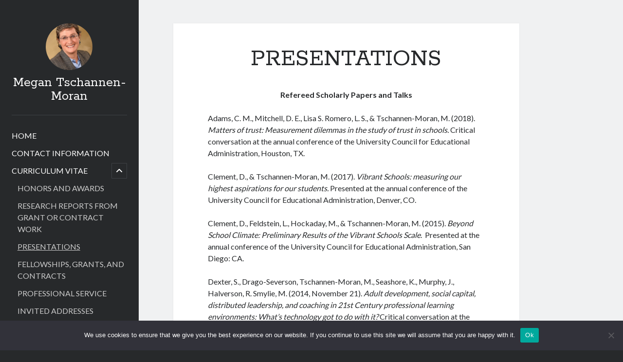

--- FILE ---
content_type: text/html; charset=UTF-8
request_url: https://mxtsch.pages.wm.edu/presentations/
body_size: 10284
content:
<!DOCTYPE html>

<html lang="en-US">

<head>
	<title>PRESENTATIONS &#8211; Megan Tschannen-Moran</title>
<meta name='robots' content='max-image-preview:large' />
	<style>img:is([sizes="auto" i], [sizes^="auto," i]) { contain-intrinsic-size: 3000px 1500px }</style>
	<meta charset="UTF-8" />
<meta name="viewport" content="width=device-width, initial-scale=1" />
<meta name="template" content="Author 1.54" />
<link rel='dns-prefetch' href='//fonts.googleapis.com' />
<link rel="alternate" type="application/rss+xml" title="Megan Tschannen-Moran &raquo; Feed" href="https://mxtsch.pages.wm.edu/feed/" />
<link rel="alternate" type="application/rss+xml" title="Megan Tschannen-Moran &raquo; Comments Feed" href="https://mxtsch.pages.wm.edu/comments/feed/" />
<script type="text/javascript">
/* <![CDATA[ */
window._wpemojiSettings = {"baseUrl":"https:\/\/s.w.org\/images\/core\/emoji\/15.0.3\/72x72\/","ext":".png","svgUrl":"https:\/\/s.w.org\/images\/core\/emoji\/15.0.3\/svg\/","svgExt":".svg","source":{"concatemoji":"https:\/\/mxtsch.pages.wm.edu\/wp-includes\/js\/wp-emoji-release.min.js?ver=6.7.2"}};
/*! This file is auto-generated */
!function(i,n){var o,s,e;function c(e){try{var t={supportTests:e,timestamp:(new Date).valueOf()};sessionStorage.setItem(o,JSON.stringify(t))}catch(e){}}function p(e,t,n){e.clearRect(0,0,e.canvas.width,e.canvas.height),e.fillText(t,0,0);var t=new Uint32Array(e.getImageData(0,0,e.canvas.width,e.canvas.height).data),r=(e.clearRect(0,0,e.canvas.width,e.canvas.height),e.fillText(n,0,0),new Uint32Array(e.getImageData(0,0,e.canvas.width,e.canvas.height).data));return t.every(function(e,t){return e===r[t]})}function u(e,t,n){switch(t){case"flag":return n(e,"\ud83c\udff3\ufe0f\u200d\u26a7\ufe0f","\ud83c\udff3\ufe0f\u200b\u26a7\ufe0f")?!1:!n(e,"\ud83c\uddfa\ud83c\uddf3","\ud83c\uddfa\u200b\ud83c\uddf3")&&!n(e,"\ud83c\udff4\udb40\udc67\udb40\udc62\udb40\udc65\udb40\udc6e\udb40\udc67\udb40\udc7f","\ud83c\udff4\u200b\udb40\udc67\u200b\udb40\udc62\u200b\udb40\udc65\u200b\udb40\udc6e\u200b\udb40\udc67\u200b\udb40\udc7f");case"emoji":return!n(e,"\ud83d\udc26\u200d\u2b1b","\ud83d\udc26\u200b\u2b1b")}return!1}function f(e,t,n){var r="undefined"!=typeof WorkerGlobalScope&&self instanceof WorkerGlobalScope?new OffscreenCanvas(300,150):i.createElement("canvas"),a=r.getContext("2d",{willReadFrequently:!0}),o=(a.textBaseline="top",a.font="600 32px Arial",{});return e.forEach(function(e){o[e]=t(a,e,n)}),o}function t(e){var t=i.createElement("script");t.src=e,t.defer=!0,i.head.appendChild(t)}"undefined"!=typeof Promise&&(o="wpEmojiSettingsSupports",s=["flag","emoji"],n.supports={everything:!0,everythingExceptFlag:!0},e=new Promise(function(e){i.addEventListener("DOMContentLoaded",e,{once:!0})}),new Promise(function(t){var n=function(){try{var e=JSON.parse(sessionStorage.getItem(o));if("object"==typeof e&&"number"==typeof e.timestamp&&(new Date).valueOf()<e.timestamp+604800&&"object"==typeof e.supportTests)return e.supportTests}catch(e){}return null}();if(!n){if("undefined"!=typeof Worker&&"undefined"!=typeof OffscreenCanvas&&"undefined"!=typeof URL&&URL.createObjectURL&&"undefined"!=typeof Blob)try{var e="postMessage("+f.toString()+"("+[JSON.stringify(s),u.toString(),p.toString()].join(",")+"));",r=new Blob([e],{type:"text/javascript"}),a=new Worker(URL.createObjectURL(r),{name:"wpTestEmojiSupports"});return void(a.onmessage=function(e){c(n=e.data),a.terminate(),t(n)})}catch(e){}c(n=f(s,u,p))}t(n)}).then(function(e){for(var t in e)n.supports[t]=e[t],n.supports.everything=n.supports.everything&&n.supports[t],"flag"!==t&&(n.supports.everythingExceptFlag=n.supports.everythingExceptFlag&&n.supports[t]);n.supports.everythingExceptFlag=n.supports.everythingExceptFlag&&!n.supports.flag,n.DOMReady=!1,n.readyCallback=function(){n.DOMReady=!0}}).then(function(){return e}).then(function(){var e;n.supports.everything||(n.readyCallback(),(e=n.source||{}).concatemoji?t(e.concatemoji):e.wpemoji&&e.twemoji&&(t(e.twemoji),t(e.wpemoji)))}))}((window,document),window._wpemojiSettings);
/* ]]> */
</script>
		<style type="text/css">
			#wpadminbar #wp-admin-bar-my-networks > .ab-item:first-child:before {
				content: "\f325";
				top: 3px;
			}
		</style>
		<style id='wp-emoji-styles-inline-css' type='text/css'>

	img.wp-smiley, img.emoji {
		display: inline !important;
		border: none !important;
		box-shadow: none !important;
		height: 1em !important;
		width: 1em !important;
		margin: 0 0.07em !important;
		vertical-align: -0.1em !important;
		background: none !important;
		padding: 0 !important;
	}
</style>
<link rel='stylesheet' id='wp-block-library-css' href='https://mxtsch.pages.wm.edu/wp-includes/css/dist/block-library/style.min.css?ver=6.7.2' type='text/css' media='all' />
<style id='classic-theme-styles-inline-css' type='text/css'>
/*! This file is auto-generated */
.wp-block-button__link{color:#fff;background-color:#32373c;border-radius:9999px;box-shadow:none;text-decoration:none;padding:calc(.667em + 2px) calc(1.333em + 2px);font-size:1.125em}.wp-block-file__button{background:#32373c;color:#fff;text-decoration:none}
</style>
<style id='global-styles-inline-css' type='text/css'>
:root{--wp--preset--aspect-ratio--square: 1;--wp--preset--aspect-ratio--4-3: 4/3;--wp--preset--aspect-ratio--3-4: 3/4;--wp--preset--aspect-ratio--3-2: 3/2;--wp--preset--aspect-ratio--2-3: 2/3;--wp--preset--aspect-ratio--16-9: 16/9;--wp--preset--aspect-ratio--9-16: 9/16;--wp--preset--color--black: #000000;--wp--preset--color--cyan-bluish-gray: #abb8c3;--wp--preset--color--white: #ffffff;--wp--preset--color--pale-pink: #f78da7;--wp--preset--color--vivid-red: #cf2e2e;--wp--preset--color--luminous-vivid-orange: #ff6900;--wp--preset--color--luminous-vivid-amber: #fcb900;--wp--preset--color--light-green-cyan: #7bdcb5;--wp--preset--color--vivid-green-cyan: #00d084;--wp--preset--color--pale-cyan-blue: #8ed1fc;--wp--preset--color--vivid-cyan-blue: #0693e3;--wp--preset--color--vivid-purple: #9b51e0;--wp--preset--gradient--vivid-cyan-blue-to-vivid-purple: linear-gradient(135deg,rgba(6,147,227,1) 0%,rgb(155,81,224) 100%);--wp--preset--gradient--light-green-cyan-to-vivid-green-cyan: linear-gradient(135deg,rgb(122,220,180) 0%,rgb(0,208,130) 100%);--wp--preset--gradient--luminous-vivid-amber-to-luminous-vivid-orange: linear-gradient(135deg,rgba(252,185,0,1) 0%,rgba(255,105,0,1) 100%);--wp--preset--gradient--luminous-vivid-orange-to-vivid-red: linear-gradient(135deg,rgba(255,105,0,1) 0%,rgb(207,46,46) 100%);--wp--preset--gradient--very-light-gray-to-cyan-bluish-gray: linear-gradient(135deg,rgb(238,238,238) 0%,rgb(169,184,195) 100%);--wp--preset--gradient--cool-to-warm-spectrum: linear-gradient(135deg,rgb(74,234,220) 0%,rgb(151,120,209) 20%,rgb(207,42,186) 40%,rgb(238,44,130) 60%,rgb(251,105,98) 80%,rgb(254,248,76) 100%);--wp--preset--gradient--blush-light-purple: linear-gradient(135deg,rgb(255,206,236) 0%,rgb(152,150,240) 100%);--wp--preset--gradient--blush-bordeaux: linear-gradient(135deg,rgb(254,205,165) 0%,rgb(254,45,45) 50%,rgb(107,0,62) 100%);--wp--preset--gradient--luminous-dusk: linear-gradient(135deg,rgb(255,203,112) 0%,rgb(199,81,192) 50%,rgb(65,88,208) 100%);--wp--preset--gradient--pale-ocean: linear-gradient(135deg,rgb(255,245,203) 0%,rgb(182,227,212) 50%,rgb(51,167,181) 100%);--wp--preset--gradient--electric-grass: linear-gradient(135deg,rgb(202,248,128) 0%,rgb(113,206,126) 100%);--wp--preset--gradient--midnight: linear-gradient(135deg,rgb(2,3,129) 0%,rgb(40,116,252) 100%);--wp--preset--font-size--small: 12px;--wp--preset--font-size--medium: 20px;--wp--preset--font-size--large: 21px;--wp--preset--font-size--x-large: 42px;--wp--preset--font-size--regular: 16px;--wp--preset--font-size--larger: 37px;--wp--preset--spacing--20: 0.44rem;--wp--preset--spacing--30: 0.67rem;--wp--preset--spacing--40: 1rem;--wp--preset--spacing--50: 1.5rem;--wp--preset--spacing--60: 2.25rem;--wp--preset--spacing--70: 3.38rem;--wp--preset--spacing--80: 5.06rem;--wp--preset--shadow--natural: 6px 6px 9px rgba(0, 0, 0, 0.2);--wp--preset--shadow--deep: 12px 12px 50px rgba(0, 0, 0, 0.4);--wp--preset--shadow--sharp: 6px 6px 0px rgba(0, 0, 0, 0.2);--wp--preset--shadow--outlined: 6px 6px 0px -3px rgba(255, 255, 255, 1), 6px 6px rgba(0, 0, 0, 1);--wp--preset--shadow--crisp: 6px 6px 0px rgba(0, 0, 0, 1);}:where(.is-layout-flex){gap: 0.5em;}:where(.is-layout-grid){gap: 0.5em;}body .is-layout-flex{display: flex;}.is-layout-flex{flex-wrap: wrap;align-items: center;}.is-layout-flex > :is(*, div){margin: 0;}body .is-layout-grid{display: grid;}.is-layout-grid > :is(*, div){margin: 0;}:where(.wp-block-columns.is-layout-flex){gap: 2em;}:where(.wp-block-columns.is-layout-grid){gap: 2em;}:where(.wp-block-post-template.is-layout-flex){gap: 1.25em;}:where(.wp-block-post-template.is-layout-grid){gap: 1.25em;}.has-black-color{color: var(--wp--preset--color--black) !important;}.has-cyan-bluish-gray-color{color: var(--wp--preset--color--cyan-bluish-gray) !important;}.has-white-color{color: var(--wp--preset--color--white) !important;}.has-pale-pink-color{color: var(--wp--preset--color--pale-pink) !important;}.has-vivid-red-color{color: var(--wp--preset--color--vivid-red) !important;}.has-luminous-vivid-orange-color{color: var(--wp--preset--color--luminous-vivid-orange) !important;}.has-luminous-vivid-amber-color{color: var(--wp--preset--color--luminous-vivid-amber) !important;}.has-light-green-cyan-color{color: var(--wp--preset--color--light-green-cyan) !important;}.has-vivid-green-cyan-color{color: var(--wp--preset--color--vivid-green-cyan) !important;}.has-pale-cyan-blue-color{color: var(--wp--preset--color--pale-cyan-blue) !important;}.has-vivid-cyan-blue-color{color: var(--wp--preset--color--vivid-cyan-blue) !important;}.has-vivid-purple-color{color: var(--wp--preset--color--vivid-purple) !important;}.has-black-background-color{background-color: var(--wp--preset--color--black) !important;}.has-cyan-bluish-gray-background-color{background-color: var(--wp--preset--color--cyan-bluish-gray) !important;}.has-white-background-color{background-color: var(--wp--preset--color--white) !important;}.has-pale-pink-background-color{background-color: var(--wp--preset--color--pale-pink) !important;}.has-vivid-red-background-color{background-color: var(--wp--preset--color--vivid-red) !important;}.has-luminous-vivid-orange-background-color{background-color: var(--wp--preset--color--luminous-vivid-orange) !important;}.has-luminous-vivid-amber-background-color{background-color: var(--wp--preset--color--luminous-vivid-amber) !important;}.has-light-green-cyan-background-color{background-color: var(--wp--preset--color--light-green-cyan) !important;}.has-vivid-green-cyan-background-color{background-color: var(--wp--preset--color--vivid-green-cyan) !important;}.has-pale-cyan-blue-background-color{background-color: var(--wp--preset--color--pale-cyan-blue) !important;}.has-vivid-cyan-blue-background-color{background-color: var(--wp--preset--color--vivid-cyan-blue) !important;}.has-vivid-purple-background-color{background-color: var(--wp--preset--color--vivid-purple) !important;}.has-black-border-color{border-color: var(--wp--preset--color--black) !important;}.has-cyan-bluish-gray-border-color{border-color: var(--wp--preset--color--cyan-bluish-gray) !important;}.has-white-border-color{border-color: var(--wp--preset--color--white) !important;}.has-pale-pink-border-color{border-color: var(--wp--preset--color--pale-pink) !important;}.has-vivid-red-border-color{border-color: var(--wp--preset--color--vivid-red) !important;}.has-luminous-vivid-orange-border-color{border-color: var(--wp--preset--color--luminous-vivid-orange) !important;}.has-luminous-vivid-amber-border-color{border-color: var(--wp--preset--color--luminous-vivid-amber) !important;}.has-light-green-cyan-border-color{border-color: var(--wp--preset--color--light-green-cyan) !important;}.has-vivid-green-cyan-border-color{border-color: var(--wp--preset--color--vivid-green-cyan) !important;}.has-pale-cyan-blue-border-color{border-color: var(--wp--preset--color--pale-cyan-blue) !important;}.has-vivid-cyan-blue-border-color{border-color: var(--wp--preset--color--vivid-cyan-blue) !important;}.has-vivid-purple-border-color{border-color: var(--wp--preset--color--vivid-purple) !important;}.has-vivid-cyan-blue-to-vivid-purple-gradient-background{background: var(--wp--preset--gradient--vivid-cyan-blue-to-vivid-purple) !important;}.has-light-green-cyan-to-vivid-green-cyan-gradient-background{background: var(--wp--preset--gradient--light-green-cyan-to-vivid-green-cyan) !important;}.has-luminous-vivid-amber-to-luminous-vivid-orange-gradient-background{background: var(--wp--preset--gradient--luminous-vivid-amber-to-luminous-vivid-orange) !important;}.has-luminous-vivid-orange-to-vivid-red-gradient-background{background: var(--wp--preset--gradient--luminous-vivid-orange-to-vivid-red) !important;}.has-very-light-gray-to-cyan-bluish-gray-gradient-background{background: var(--wp--preset--gradient--very-light-gray-to-cyan-bluish-gray) !important;}.has-cool-to-warm-spectrum-gradient-background{background: var(--wp--preset--gradient--cool-to-warm-spectrum) !important;}.has-blush-light-purple-gradient-background{background: var(--wp--preset--gradient--blush-light-purple) !important;}.has-blush-bordeaux-gradient-background{background: var(--wp--preset--gradient--blush-bordeaux) !important;}.has-luminous-dusk-gradient-background{background: var(--wp--preset--gradient--luminous-dusk) !important;}.has-pale-ocean-gradient-background{background: var(--wp--preset--gradient--pale-ocean) !important;}.has-electric-grass-gradient-background{background: var(--wp--preset--gradient--electric-grass) !important;}.has-midnight-gradient-background{background: var(--wp--preset--gradient--midnight) !important;}.has-small-font-size{font-size: var(--wp--preset--font-size--small) !important;}.has-medium-font-size{font-size: var(--wp--preset--font-size--medium) !important;}.has-large-font-size{font-size: var(--wp--preset--font-size--large) !important;}.has-x-large-font-size{font-size: var(--wp--preset--font-size--x-large) !important;}
:where(.wp-block-post-template.is-layout-flex){gap: 1.25em;}:where(.wp-block-post-template.is-layout-grid){gap: 1.25em;}
:where(.wp-block-columns.is-layout-flex){gap: 2em;}:where(.wp-block-columns.is-layout-grid){gap: 2em;}
:root :where(.wp-block-pullquote){font-size: 1.5em;line-height: 1.6;}
</style>
<link rel='stylesheet' id='cookie-notice-front-css' href='https://mxtsch.pages.wm.edu/wp-content/plugins/cookie-notice/css/front.min.css?ver=2.5.6' type='text/css' media='all' />
<link rel='stylesheet' id='ct-author-google-fonts-css' href='//fonts.googleapis.com/css?family=Rokkitt%3A400%2C700%7CLato%3A400%2C700&#038;subset=latin%2Clatin-ext&#038;display=swap&#038;ver=6.7.2' type='text/css' media='all' />
<link rel='stylesheet' id='ct-author-font-awesome-css' href='https://mxtsch.pages.wm.edu/wp-content/themes/author/assets/font-awesome/css/all.min.css?ver=6.7.2' type='text/css' media='all' />
<link rel='stylesheet' id='ct-author-style-css' href='https://mxtsch.pages.wm.edu/wp-content/themes/author/style.css?ver=6.7.2' type='text/css' media='all' />
<style id='akismet-widget-style-inline-css' type='text/css'>

			.a-stats {
				--akismet-color-mid-green: #357b49;
				--akismet-color-white: #fff;
				--akismet-color-light-grey: #f6f7f7;

				max-width: 350px;
				width: auto;
			}

			.a-stats * {
				all: unset;
				box-sizing: border-box;
			}

			.a-stats strong {
				font-weight: 600;
			}

			.a-stats a.a-stats__link,
			.a-stats a.a-stats__link:visited,
			.a-stats a.a-stats__link:active {
				background: var(--akismet-color-mid-green);
				border: none;
				box-shadow: none;
				border-radius: 8px;
				color: var(--akismet-color-white);
				cursor: pointer;
				display: block;
				font-family: -apple-system, BlinkMacSystemFont, 'Segoe UI', 'Roboto', 'Oxygen-Sans', 'Ubuntu', 'Cantarell', 'Helvetica Neue', sans-serif;
				font-weight: 500;
				padding: 12px;
				text-align: center;
				text-decoration: none;
				transition: all 0.2s ease;
			}

			/* Extra specificity to deal with TwentyTwentyOne focus style */
			.widget .a-stats a.a-stats__link:focus {
				background: var(--akismet-color-mid-green);
				color: var(--akismet-color-white);
				text-decoration: none;
			}

			.a-stats a.a-stats__link:hover {
				filter: brightness(110%);
				box-shadow: 0 4px 12px rgba(0, 0, 0, 0.06), 0 0 2px rgba(0, 0, 0, 0.16);
			}

			.a-stats .count {
				color: var(--akismet-color-white);
				display: block;
				font-size: 1.5em;
				line-height: 1.4;
				padding: 0 13px;
				white-space: nowrap;
			}
		
</style>
<script type="text/javascript" id="cookie-notice-front-js-before">
/* <![CDATA[ */
var cnArgs = {"ajaxUrl":"https:\/\/mxtsch.pages.wm.edu\/wp-admin\/admin-ajax.php","nonce":"007b86aea7","hideEffect":"fade","position":"bottom","onScroll":false,"onScrollOffset":100,"onClick":false,"cookieName":"cookie_notice_accepted","cookieTime":2592000,"cookieTimeRejected":2592000,"globalCookie":false,"redirection":false,"cache":false,"revokeCookies":false,"revokeCookiesOpt":"automatic"};
/* ]]> */
</script>
<script type="text/javascript" src="https://mxtsch.pages.wm.edu/wp-content/plugins/cookie-notice/js/front.min.js?ver=2.5.6" id="cookie-notice-front-js"></script>
<script type="text/javascript" src="https://mxtsch.pages.wm.edu/wp-includes/js/jquery/jquery.min.js?ver=3.7.1" id="jquery-core-js"></script>
<script type="text/javascript" src="https://mxtsch.pages.wm.edu/wp-includes/js/jquery/jquery-migrate.min.js?ver=3.4.1" id="jquery-migrate-js"></script>
<!--[if IE 8]>
<script type="text/javascript" src="https://mxtsch.pages.wm.edu/wp-content/themes/author/js/build/html5shiv.min.js?ver=6.7.2" id="ct-author-html5-shiv-js"></script>
<![endif]-->
<link rel="https://api.w.org/" href="https://mxtsch.pages.wm.edu/wp-json/" /><link rel="alternate" title="JSON" type="application/json" href="https://mxtsch.pages.wm.edu/wp-json/wp/v2/pages/419" /><link rel="EditURI" type="application/rsd+xml" title="RSD" href="https://mxtsch.pages.wm.edu/xmlrpc.php?rsd" />
<meta name="generator" content="WordPress 6.7.2" />
<link rel="canonical" href="https://mxtsch.pages.wm.edu/presentations/" />
<link rel='shortlink' href='https://mxtsch.pages.wm.edu/?p=419' />
<link rel="alternate" title="oEmbed (JSON)" type="application/json+oembed" href="https://mxtsch.pages.wm.edu/wp-json/oembed/1.0/embed?url=https%3A%2F%2Fmxtsch.pages.wm.edu%2Fpresentations%2F" />
<link rel="alternate" title="oEmbed (XML)" type="text/xml+oembed" href="https://mxtsch.pages.wm.edu/wp-json/oembed/1.0/embed?url=https%3A%2F%2Fmxtsch.pages.wm.edu%2Fpresentations%2F&#038;format=xml" />
</head>

<body id="author" class="page-template-default page page-id-419 cookies-not-set singular singular-page singular-page-419">
			<a class="skip-content" href="#main">Skip to content</a>
		<div id="overflow-container" class="overflow-container">
			<div class="max-width">
				<div id="main-sidebar" class="main-sidebar">
																<header class="site-header" id="site-header" role="banner">
							<div id="title-container" class="title-container">
																	<div id="site-avatar" class="site-avatar"
											style="background-image: url('https://wmit-pages-prod.s3.amazonaws.com/wp-content/uploads/sites/102/2023/03/28170556/image.png')"></div>
																<div class="container">
									<div id='site-title' class='site-title'><a href='https://mxtsch.pages.wm.edu'>Megan Tschannen-Moran</a></div>																	</div>
							</div>
							<button id="toggle-navigation" class="toggle-navigation" aria-expanded="false">
								<span class="screen-reader-text">open primary menu</span>
								<i class="fas fa-bars"></i>
							</button>
														<div id="menu-primary" class="menu-container menu-primary" role="navigation">
	<nav class="menu"><ul id="menu-primary-items" class="menu-primary-items"><li id="menu-item-155" class="menu-item menu-item-type-post_type menu-item-object-page menu-item-home menu-item-155"><a href="https://mxtsch.pages.wm.edu/">HOME</a></li>
<li id="menu-item-157" class="menu-item menu-item-type-post_type menu-item-object-page menu-item-157"><a href="https://mxtsch.pages.wm.edu/contact-information/">CONTACT INFORMATION</a></li>
<li id="menu-item-158" class="menu-item menu-item-type-post_type menu-item-object-page current-menu-ancestor current-menu-parent current_page_parent current_page_ancestor menu-item-has-children menu-item-158"><a href="https://mxtsch.pages.wm.edu/curriculum-vitae/">CURRICULUM VITAE</a><button class="toggle-dropdown" aria-expanded="false"><span class="screen-reader-text">open child menu</span></button>
<ul class="sub-menu">
	<li id="menu-item-331" class="menu-item menu-item-type-post_type menu-item-object-page menu-item-331"><a href="https://mxtsch.pages.wm.edu/honors-and-awards/">HONORS AND AWARDS</a></li>
	<li id="menu-item-416" class="menu-item menu-item-type-post_type menu-item-object-page menu-item-416"><a href="https://mxtsch.pages.wm.edu/research-reports-from-grant-or-contract-work/">RESEARCH REPORTS FROM GRANT OR CONTRACT WORK</a></li>
	<li id="menu-item-421" class="menu-item menu-item-type-post_type menu-item-object-page current-menu-item page_item page-item-419 current_page_item menu-item-421"><a href="https://mxtsch.pages.wm.edu/presentations/" aria-current="page">PRESENTATIONS</a></li>
	<li id="menu-item-341" class="menu-item menu-item-type-post_type menu-item-object-page menu-item-341"><a href="https://mxtsch.pages.wm.edu/fellowship-grants-and-contracts/">FELLOWSHIPS, GRANTS, AND CONTRACTS</a></li>
	<li id="menu-item-350" class="menu-item menu-item-type-post_type menu-item-object-page menu-item-350"><a href="https://mxtsch.pages.wm.edu/professional-service/">PROFESSIONAL SERVICE</a></li>
	<li id="menu-item-366" class="menu-item menu-item-type-post_type menu-item-object-page menu-item-366"><a href="https://mxtsch.pages.wm.edu/invited-adresses/">INVITED ADDRESSES</a></li>
	<li id="menu-item-143" class="menu-item menu-item-type-post_type menu-item-object-page menu-item-143"><a href="https://mxtsch.pages.wm.edu/teaching/">TEACHING</a></li>
</ul>
</li>
<li id="menu-item-465" class="menu-item menu-item-type-post_type menu-item-object-page menu-item-has-children menu-item-465"><a href="https://mxtsch.pages.wm.edu/research/">RESEARCH</a><button class="toggle-dropdown" aria-expanded="false"><span class="screen-reader-text">open child menu</span></button>
<ul class="sub-menu">
	<li id="menu-item-389" class="menu-item menu-item-type-post_type menu-item-object-page menu-item-389"><a href="https://mxtsch.pages.wm.edu/books/">BOOKS</a></li>
	<li id="menu-item-395" class="menu-item menu-item-type-post_type menu-item-object-page menu-item-395"><a href="https://mxtsch.pages.wm.edu/refereed-publications/">REFEREED PUBLICATIONS</a></li>
	<li id="menu-item-407" class="menu-item menu-item-type-post_type menu-item-object-page menu-item-407"><a href="https://mxtsch.pages.wm.edu/book-chapters/">BOOK CHAPTERS</a></li>
	<li id="menu-item-412" class="menu-item menu-item-type-post_type menu-item-object-page menu-item-412"><a href="https://mxtsch.pages.wm.edu/unrefereed-articles/">UNREFEREED ARTICLES</a></li>
</ul>
</li>
<li id="menu-item-142" class="menu-item menu-item-type-post_type menu-item-object-page menu-item-142"><a href="https://mxtsch.pages.wm.edu/research-tools/">RESEARCH TOOLS</a></li>
</ul></nav></div>						</header>
																<aside class="sidebar sidebar-primary" id="sidebar-primary" role="complementary">
		<h1 class="screen-reader-text">Sidebar</h1>
		<section id="block-2" class="widget widget_block widget_search"><form role="search" method="get" action="https://mxtsch.pages.wm.edu/" class="wp-block-search__button-outside wp-block-search__text-button wp-block-search"    ><label class="wp-block-search__label" for="wp-block-search__input-1" >Search</label><div class="wp-block-search__inside-wrapper " ><input class="wp-block-search__input" id="wp-block-search__input-1" placeholder="" value="" type="search" name="s" required /><button aria-label="Search" class="wp-block-search__button wp-element-button" type="submit" >Search</button></div></form></section><section id="block-3" class="widget widget_block"><div class="wp-block-group"><div class="wp-block-group__inner-container is-layout-flow wp-block-group-is-layout-flow"><h2 class="wp-block-heading">Recent Posts</h2><ul class="wp-block-latest-posts__list wp-block-latest-posts"></ul></div></div></section><section id="block-4" class="widget widget_block"><div class="wp-block-group"><div class="wp-block-group__inner-container is-layout-flow wp-block-group-is-layout-flow"><h2 class="wp-block-heading">Recent Comments</h2><div class="no-comments wp-block-latest-comments">No comments to show.</div></div></div></section>	</aside>
									</div>
								<section id="main" class="main" role="main">
						<div id="loop-container" class="loop-container">
		<div class="post-419 page type-page status-publish hentry entry">
			<article>
		<div class='post-header'>
			<h1 class='post-title'>PRESENTATIONS</h1>
		</div>
		<div class="post-content">
			
<p class="has-text-align-center"><strong>Refereed Scholarly Papers and Talks</strong></p>



<p><a>Adams, C. M., Mitchell, D. E., Lisa S. Romero, L. S., &amp; Tschannen-Moran, M. (2018). <em>Matters of trust: Measurement dilemmas in the study of trust in schools. </em>Critical conversation at the annual conference of the University Council for Educational Administration, Houston, TX.</a></p>



<p>Clement, D., &amp; Tschannen-Moran, M. (2017). <em>Vibrant Schools: measuring our highest aspirations for our students.</em> Presented at the annual conference of the University Council for Educational Administration, Denver, CO.</p>



<p>Clement, D., Feldstein, L., Hockaday, M., &amp; Tschannen-Moran, M. (2015). <em>Beyond School Climate: Preliminary Results of the Vibrant Schools Scale</em>.&nbsp; Presented at the annual conference of the University Council for Educational Administration, San Diego: CA.</p>



<p>Dexter, S., Drago-Severson, Tschannen-Moran, M., Seashore, K., Murphy, J., Halverson, R. Smylie, M. (2014, November 21). <em>Adult development, social capital, distributed leadership, and coaching in 21st Century professional learning environments: What’s technology got to do with it? </em>Critical conversation at the annual conference at the University Council for Educational Administration, Washington, DC.</p>



<p>Louis, K. S., Mitra, D., Tschannen-Moran, M. &amp; Drago-Severson, E. (2020, Nov.). <em>Coaching to Enhance Leader Preparation and Practice, Synchronous Research/Inquiry Presentation</em> at the annual convention of the University Council of Educational Administration, Virtual Conference.</p>



<p>McLeod, S., Lopez, G., Murtadha-Watts, K., Quinn, D., Tschannen-Moran, M., &amp; Tucker, P. (2001, November). <em>Now what? Making the transition from student to faculty member</em>. Presentation given at the Annual Convention of the University Council for Educational Administration, Cincinnati, OH.</p>



<p>Tschannen-Moran, M, DiPaola, M., Gareis, C. Stronge, J., &amp; Williams, B. (2002, Nov.). <em>Performance assessment in a standards-based preparation program: Translating standards into practice.</em> Paper presented at the annual meeting of the University Council for Educational Administration, Pittsburgh, PA.</p>



<p>Tschannen-Moran, M., DiPaola, M. F., Gareis, C. R., Stronge, J., &amp; Williams, B. (2003, Nov.). <em>Performance assessment in a standards-based preparation program: Translating standards into practice.</em> Paper presented at the annual meeting of the University Council for Educational Administration, Portland, OR.</p>



<p>Tschannen-Moran, M., Firestone, W., Hoy, W. K., &amp; Johnson, S. M. (2000, April). <em>Learning from productive and influential scholars in educational administration.</em> Paper presented at the annual meeting of the American Educational Research Association, New Orleans.</p>



<p>Uline, C., Tschannen-Moran, M., Hoffman, D., DiPaola, M., Gareis, C. R. &amp; Stronge, J. (2003, Nov.). <em>Leveraging ELCC reviews for organizational learning.</em> Symposium presented at the annual meeting of the University Council for Educational Administration, Portland, OR.</p>



<p><a>Tschannen-Moran, M. &amp; Hoy, W. K. (1997, April). <em>Trust in and around schools: A conceptual and empirical study</em>. Paper presented at the annual meeting of the American Educational Research Association, Chicago.</a></p>



<p>Woolfolk Hoy, A. &amp; Tschannen-Moran, M. (1997, August). <em>Teacher efficacy: Its meaning and measure.</em> Paper presented at the annual meeting of the American Psychological Association, Chicago.</p>



<p>Tschannen-Moran, M. (1997, November). <em>Trust in schools.</em> Paper presented at the annual meeting of the University Council for Educational Administration, Orlando, FL.</p>



<p>Tschannen-Moran, M. (1998, April). <em>The measurement of efficacy.</em> Paper presented at the annual meeting of the American Educational Research Association, San Diego.</p>



<p>Tschannen-Moran, M., Uline, C., &amp; Hoy, A. W. (1998, April).<em> Creating smarter schools through collaboration.</em> Paper presented at the annual meeting of the American Educational Research Association, San Diego.</p>



<p>Tschannen-Moran, M. (1998, November). <em>Collaboration and the need for trust.</em> Paper presented at the annual meeting of the University Council for Educational Administration, St. Louis, MO.</p>



<p>Tschannen-Moran, M. (2000, April). <em>The development of a new measure of teacher efficacy.</em> Paper presented at the annual meeting of the American Educational Research Association, New Orleans.</p>



<p>DiPaola, M. F. &amp; Tschannen-Moran, M. (2000, November). <em>Organizational citizenship in public schools. </em>Paper presented at the annual meeting of the University Council for Educational Administration, Albuquerque, NM.</p>



<p>Tschannen-Moran, M. &amp; Goddard, R. (2001, April). <em>Collective efficacy and trust: A multilevel analysis.</em> Paper presented to the annual meeting of the American Educational Research Association, Seattle.</p>



<p>Nestor-Baker, N. &amp; Tschannen-Moran, M. (2001, November). <em>Tacit knowledge in trust development: First year efforts of two newly-hired superintendents.</em> Paper presented at the annual meeting of the University Council for Educational Administration, Cincinnati, OH.</p>



<p>Uline, C., Tschannen-Moran, M., &amp; Perez, L. (2001, November). <em>Constructive controversy: How conflict can contribute to school effectiveness. </em>Paper presented at the annual meeting of the University Council for Educational Administration, Cincinnati, OH.</p>



<p>Hoy, A. W. &amp; Tschannen-Moran, M. (2002, April). <em>Cultivating teacher efficacy: The effects of context.</em>Paper presented at the annual meeting of the American Educational Research Association, New Orleans.</p>



<p>Nestor-Baker, N. &amp; Tschannen-Moran, M. (2002, April). <em>The tacit knowledge of productive scholars in educational administration. </em>Paper presented at the annual meeting of the American Educational Research Association, New Orleans.</p>



<p>Barr, M. &amp; Tschannen-Moran, M. (2002, Nov.). <em>Fostering student achievement: A study of the relationship between collective teacher efficacy and student achievement.</em> Paper presented at the annual meeting of the University Council for Educational Administration, Pittsburgh, PA.</p>



<p>DiPaola, M. &amp; Tschannen-Moran, M. (2002, Nov.). <em>The changing face of the principalship: Leadership perspectives of Virginia’s principals. </em>Paper presented at the annual meeting of the University Council for Educational Administration, Pittsburgh, PA.</p>



<p>Tschannen-Moran, M., &amp; McDonald, J. (2003, Nov.). <em>Refining our internships: Structured conversations using a tuning protocol.</em> Session presented at the annual meeting of the University Council for Educational Administration, Portland, OR.</p>



<p>Gareis, C. R. &amp; Tschannen-Moran, M. (2004, April). <em>Principals’ sense of efficacy</em><em> and trust.</em> Paper presented at the annual meeting of the American Educational Research Association, San Diego.</p>



<p>Johnson, D. &amp; Tschannen-Moran, M. (2004, April). <em>Teachers’ Sense of Efficacy for Literacy Instruction. </em>Paper presented at the annual meeting of the American Educational Research Association, San Diego.</p>



<p>Tschannen-Moran, M. (2004, Nov.). <em>What’s trust got to do with it? The role of faculty and principal trust in fostering student achievement.</em> Paper presented at the annual meeting of the University Council for Educational Administration, Kansas City, MO.</p>



<p>Tschannen-Moran, M., Tucker, P. &amp; MacDonald, J. (2004, Nov.). <em>Pushing Back: Virginia Professors Engage with Policy Makers. </em>Paperpresented at the annual meeting of the University Council for Educational Administration, Kansas City, MO.</p>



<p>DiPaola, M. F. &amp; Tschannen-Moran, M. (2005, April). <a href="http://convention2.allacademic.com/index.php?click_key=4&amp;cmd=Search+Load+Publication&amp;publication_id=12069&amp;PHPSESSID=9b02f98f27daccefc7e5bfa57679b57d"><em>Organizational Bridging or Buffering: The Impact of Schools’ Responses to Parent/Community Involvement on Student Achievement</em></a>. Paper presented at the annual meeting of the American Educational Research Association, Montreal, Canada.</p>



<p>Schechter, C. &amp; Tschannen-Moran, M. (2005, April). <em>Teachers&#8217; Sense of Collective Efficacy: An International View</em>. Paper presented at the annual meeting of the American Educational Research Association, Montreal, Canada.</p>



<p>Tschannen-Moran, M. (2005, April). <em>Cultivating a culture of trust in schools: Principals and teachers working together.</em> Paper presented at the annual meeting of the American Educational Research Association, Montreal, Canada.</p>



<p>McDonald, J., Tschannen-Moran, M., &amp; Parks, D. (2005, July). <em>Speaking Up in the Policy Arena: The Influences and Challenges of a State-wide Organization of Professors of Education Leadership.</em> Paper presented at the annual conference of the National Council of Professors of Educational Administration, Arlington, VA.</p>



<p>Gareis, C. R. &amp; Tschannen-Moran, M. (2005, Nov.). <em>Cultivating principals’ sense of efficacy: Supports that matter. </em>Paper presented at the annual meeting of the University Council for Educational Administration, Nashville, TN.</p>



<p>Tschannen-Moran, M &amp; McMaster, P. (2006, April). <em>Teachers’ sense of efficacy in relation to four professional development models and implementation of a new teaching strategy. </em>Paper presented at the annual meeting of the American Educational Research Association, San Francisco.</p>



<p>Tschannen-Moran, M. (2006, April). <em>Professional culture within a bureaucratic structure: The role of trust.</em> Paper presented at the annual meeting of the American Educational Research Association, San Francisco.</p>



<p>Uline, C. &amp; Tschannen-Moran, M. (2006, April). <em>The walls speak: Facilities and school climate.</em> Paper presented at the annual meeting of the American Educational Research Association, San Francisco.</p>



<p>Uline, C. &amp; Tschannen-Moran, M. (2007, April). <em>The walls still speak: Stories that occupants tell.</em> Paper presented at the annual meeting of the American Educational Research Association, Chicago.</p>



<p>Tschannen-Moran, M. &amp; Tschannen-Moran, R. (2007, Oct.). <em>Strengths-based focus improves school climate. </em>Presented at the Women in Educational Leadership Conference, Lincoln, Nebraska.</p>



<p>Tschannen-Moran, M. &amp; Tschannen-Moran, R. (2008, May). <em>Strengths-based focus improves school climate. </em>Presented at the Athens Institute for Education and Research, Athens, Greece.</p>



<p>Mitchell, R. M., Kensler, L., &amp; Tschannen-Moran, M. (2010, Nov.). <em>&nbsp;The role of trust and school safety in fostering Identification with School. </em>Paper presented at the annual meeting of the University Council for Educational Administration, New Orleans, LA.</p>



<p>Mitchell, R. M., Kensler, L., &amp; Tschannen-Moran, M. (2012, April). <em>&nbsp;Instructional leadership and its relationship to academic press and student achievement.</em> Paper presented at the annual meeting of the American Educational Research Association Vancouver, British Columbia, Canada.</p>



<p>Tschannen-Moran, M. (2012, April). <em>Coaching for professionalism and growth.</em> Paper presented at the annual meeting of the American Educational Research Association, Vancouver, British Columbia, Canada.</p>



<p>Tschannen-Moran, M. &amp; Parson, K. (2013, April). <em>Urban students’, parents, and teachers’ perceptions of academic press and safety, student identification with school, and achievement in reading</em>, Paper presented at the annual meeting of the American Educational Research Association, San Francisco, CA.</p>



<p>Tschannen-Moran, M. (2013, Sept. 27). <em>Evocative Coaching: Transforming Schools One Conversation at a Time</em>. Paper presented at the International Seminar and School Leadership Symposium, Zug, Switzerland.&nbsp;</p>



<p>Tschannen-Moran, M. (2015, Sept. 3). <em>Trustworthy principals, trustworthy schools.</em> Paper presented at the International Seminar and School Leadership Symposium, Zug, Switzerland.</p>



<p>Cherkowski, S. &amp; Tschannen-Moran, M. (2015, Oct. 16). <em>What we appreciate appreciates: How taking a strengths-based approach to change aligns schools with their values</em>, Presented at the 20th Annual Values and Leadership Conference, Pennsylvania State University, College Station, PA.&nbsp;</p>



<p>Tschannen-Moran, M., Schwabsky, N. &amp; Erdogan, U. (2020, April 17) <em>Fostering a Vibrant School Climate: Validation of a New Measure</em> [Poster Session]. AERA Annual Meeting San Francisco, CA <a href="http://tinyurl.com/wk7oqpg" target="_blank" rel="noreferrer noopener">http://tinyurl.com/wk7oqpg</a> (Conference Canceled)</p>



<p>Huang, K. &amp; Tschannen-Moran, M. (2021, April 11). An Exploratory Study of Accessing Teachers&#8217; Emotional Intelligence. Paper presented at the annual meeting of the American Educational Research Association (Virtual).</p>
					</div>
	</article>
		</div>	</div>
</section><!-- .main -->
    <footer class="site-footer" role="contentinfo">
                <div class="design-credit">
            <span>
                <a href="https://www.competethemes.com/author/" rel="nofollow">Author WordPress Theme</a> by Compete Themes            </span>
        </div>
    </footer>
</div><!-- .max-width -->
</div><!-- .overflow-container -->
<script type="text/javascript" id="ct-author-js-js-extra">
/* <![CDATA[ */
var ct_author_objectL10n = {"openPrimaryMenu":"open primary menu","closePrimaryMenu":"close primary menu","openChildMenu":"open child menu","closeChildMenu":"close child menu"};
/* ]]> */
</script>
<script type="text/javascript" src="https://mxtsch.pages.wm.edu/wp-content/themes/author/js/build/production.min.js?ver=6.7.2" id="ct-author-js-js"></script>
<!--[if IE 8]>
<script type="text/javascript" src="https://mxtsch.pages.wm.edu/wp-content/themes/author/js/build/respond.min.js?ver=6.7.2" id="ct-author-respond-js"></script>
<![endif]-->

		<!-- Cookie Notice plugin v2.5.6 by Hu-manity.co https://hu-manity.co/ -->
		<div id="cookie-notice" role="dialog" class="cookie-notice-hidden cookie-revoke-hidden cn-position-bottom" aria-label="Cookie Notice" style="background-color: rgba(50,50,58,1);"><div class="cookie-notice-container" style="color: #fff"><span id="cn-notice-text" class="cn-text-container">We use cookies to ensure that we give you the best experience on our website. If you continue to use this site we will assume that you are happy with it.</span><span id="cn-notice-buttons" class="cn-buttons-container"><a href="#" id="cn-accept-cookie" data-cookie-set="accept" class="cn-set-cookie cn-button" aria-label="Ok" style="background-color: #00a99d">Ok</a></span><span id="cn-close-notice" data-cookie-set="accept" class="cn-close-icon" title="No"></span></div>
			
		</div>
		<!-- / Cookie Notice plugin --></body>
</html>